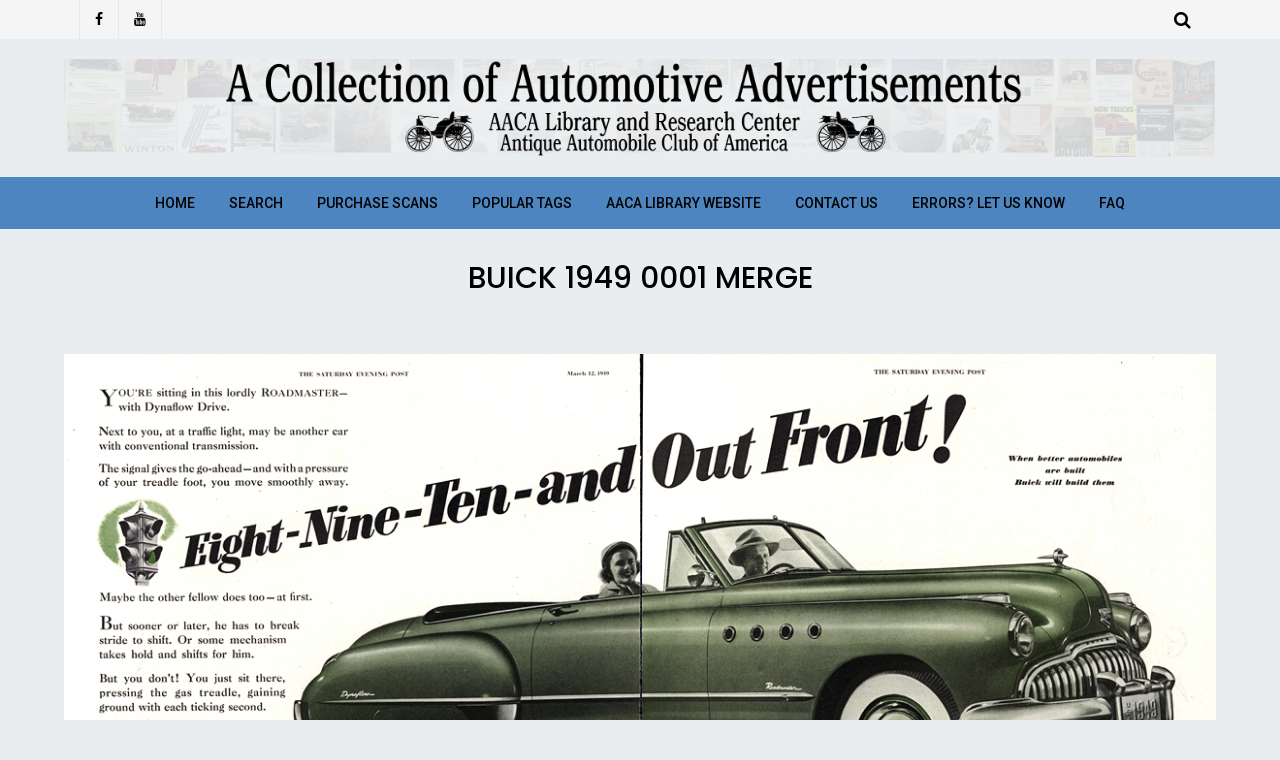

--- FILE ---
content_type: text/html; charset=UTF-8
request_url: https://ads.aacalibrary.org/gmedia/buick_1949_0001_merge-jpg/
body_size: 40575
content:
<!DOCTYPE html>
<html lang="en-US">
<head>
	<meta charset="UTF-8">
	<meta name="viewport" content="width=device-width, initial-scale=1">
	<link rel="profile" href="http://gmpg.org/xfn/11">
	<title>Buick 1949 0001 Merge &#8211; A Collection of Automotive Advertisements</title>
<link rel='dns-prefetch' href='//fonts.googleapis.com' />
<link rel='dns-prefetch' href='//s.w.org' />
<link rel="alternate" type="application/rss+xml" title="A Collection of Automotive Advertisements &raquo; Feed" href="https://ads.aacalibrary.org/feed/" />
<link rel="alternate" type="application/rss+xml" title="A Collection of Automotive Advertisements &raquo; Comments Feed" href="https://ads.aacalibrary.org/comments/feed/" />
		<!-- Gmedia Open Graph Meta Image -->
		<meta property="og:title" content="Buick 1949 0001 Merge"/>
		<meta property="og:description" content=" 1940s The Saturday Evening Post Roadmaster Convertibles "/>
		<meta property="og:image" content="https://ads.aacalibrary.org/wp-content/grand-media/image/Buick_1949_0001_merge.jpg"/>
		<!-- End Gmedia Open Graph Meta Image -->
		<link rel="alternate" type="application/rss+xml" title="A Collection of Automotive Advertisements &raquo; Buick 1949 0001 Merge Comments Feed" href="https://ads.aacalibrary.org/gmedia/buick_1949_0001_merge-jpg/feed/" />
		<!-- This site uses the Google Analytics by ExactMetrics plugin v6.6.0 - Using Analytics tracking - https://www.exactmetrics.com/ -->
							<script src="//www.googletagmanager.com/gtag/js?id=UA-36132216-3"  type="text/javascript" data-cfasync="false"></script>
			<script type="text/javascript" data-cfasync="false">
				var em_version = '6.6.0';
				var em_track_user = true;
				var em_no_track_reason = '';
				
								var disableStr = 'ga-disable-UA-36132216-3';

				/* Function to detect opted out users */
				function __gtagTrackerIsOptedOut() {
					return document.cookie.indexOf( disableStr + '=true' ) > - 1;
				}

				/* Disable tracking if the opt-out cookie exists. */
				if ( __gtagTrackerIsOptedOut() ) {
					window[disableStr] = true;
				}

				/* Opt-out function */
				function __gtagTrackerOptout() {
					document.cookie = disableStr + '=true; expires=Thu, 31 Dec 2099 23:59:59 UTC; path=/';
					window[disableStr] = true;
				}

				if ( 'undefined' === typeof gaOptout ) {
					function gaOptout() {
						__gtagTrackerOptout();
					}
				}
								window.dataLayer = window.dataLayer || [];
				if ( em_track_user ) {
					function __gtagTracker() {
						dataLayer.push( arguments );
					}
					__gtagTracker( 'js', new Date() );
					__gtagTracker( 'set', {
						'developer_id.dNDMyYj' : true,
						                    });
					__gtagTracker( 'config', 'UA-36132216-3', {
						forceSSL:true,					} );
										window.gtag = __gtagTracker;										(
						function () {
							/* https://developers.google.com/analytics/devguides/collection/analyticsjs/ */
							/* ga and __gaTracker compatibility shim. */
							var noopfn = function () {
								return null;
							};
							var noopnullfn = function () {
								return null;
							};
							var Tracker = function () {
								return null;
							};
							var p = Tracker.prototype;
							p.get = noopfn;
							p.set = noopfn;
							p.send = noopfn;
							var __gaTracker = function () {
								var len = arguments.length;
								if ( len === 0 ) {
									return;
								}
								var f = arguments[len - 1];
								if ( typeof f !== 'object' || f === null || typeof f.hitCallback !== 'function' ) {
									if ( 'send' === arguments[0] ) {
										if ( 'event' === arguments[1] ) {
											__gtagTracker( 'event', arguments[3], {
												'event_category': arguments[2],
												'event_label': arguments[4],
												'value': 1
											} );
											return;
										}
										if ( 'undefined' !== typeof ( arguments[1].hitType ) ) {
											var hitDetails = {};
											var gagtag_map = {
												'eventCategory': 'event_category',
												'eventAction': 'event_action',
												'eventLabel': 'event_label',
												'eventValue': 'event_value',
												'nonInteraction': 'non_interaction',
												'timingCategory': 'event_category',
												'timingVar': 'name',
												'timingValue': 'value',
												'timingLabel': 'event_label',
											};
											var gaKey;
											for ( gaKey in gagtag_map ) {
												if ( 'undefined' !== typeof arguments[1][gaKey] ) {
													hitDetails[gagtag_map[gaKey]] = arguments[1][gaKey];
												}
											}
											var action = 'timing' === arguments[1].hitType ? 'timing_complete' : arguments[1].eventAction;
											__gtagTracker( 'event', action, hitDetails );
										}
									}
									return;
								}
								try {
									f.hitCallback();
								} catch ( ex ) {
								}
							};
							__gaTracker.create = function () {
								return new Tracker();
							};
							__gaTracker.getByName = noopnullfn;
							__gaTracker.getAll = function () {
								return [];
							};
							__gaTracker.remove = noopfn;
							__gaTracker.loaded = true;
							window['__gaTracker'] = __gaTracker;
						}
					)();
									} else {
										console.log( "" );
					( function () {
						function __gtagTracker() {
							return null;
						}
						window['__gtagTracker'] = __gtagTracker;
						window['gtag'] = __gtagTracker;
					} )();
									}
			</script>
				<!-- / Google Analytics by ExactMetrics -->
				<script type="text/javascript">
			window._wpemojiSettings = {"baseUrl":"https:\/\/s.w.org\/images\/core\/emoji\/13.0.1\/72x72\/","ext":".png","svgUrl":"https:\/\/s.w.org\/images\/core\/emoji\/13.0.1\/svg\/","svgExt":".svg","source":{"concatemoji":"https:\/\/ads.aacalibrary.org\/wp-includes\/js\/wp-emoji-release.min.js?ver=5.6.16"}};
			!function(e,a,t){var n,r,o,i=a.createElement("canvas"),p=i.getContext&&i.getContext("2d");function s(e,t){var a=String.fromCharCode;p.clearRect(0,0,i.width,i.height),p.fillText(a.apply(this,e),0,0);e=i.toDataURL();return p.clearRect(0,0,i.width,i.height),p.fillText(a.apply(this,t),0,0),e===i.toDataURL()}function c(e){var t=a.createElement("script");t.src=e,t.defer=t.type="text/javascript",a.getElementsByTagName("head")[0].appendChild(t)}for(o=Array("flag","emoji"),t.supports={everything:!0,everythingExceptFlag:!0},r=0;r<o.length;r++)t.supports[o[r]]=function(e){if(!p||!p.fillText)return!1;switch(p.textBaseline="top",p.font="600 32px Arial",e){case"flag":return s([127987,65039,8205,9895,65039],[127987,65039,8203,9895,65039])?!1:!s([55356,56826,55356,56819],[55356,56826,8203,55356,56819])&&!s([55356,57332,56128,56423,56128,56418,56128,56421,56128,56430,56128,56423,56128,56447],[55356,57332,8203,56128,56423,8203,56128,56418,8203,56128,56421,8203,56128,56430,8203,56128,56423,8203,56128,56447]);case"emoji":return!s([55357,56424,8205,55356,57212],[55357,56424,8203,55356,57212])}return!1}(o[r]),t.supports.everything=t.supports.everything&&t.supports[o[r]],"flag"!==o[r]&&(t.supports.everythingExceptFlag=t.supports.everythingExceptFlag&&t.supports[o[r]]);t.supports.everythingExceptFlag=t.supports.everythingExceptFlag&&!t.supports.flag,t.DOMReady=!1,t.readyCallback=function(){t.DOMReady=!0},t.supports.everything||(n=function(){t.readyCallback()},a.addEventListener?(a.addEventListener("DOMContentLoaded",n,!1),e.addEventListener("load",n,!1)):(e.attachEvent("onload",n),a.attachEvent("onreadystatechange",function(){"complete"===a.readyState&&t.readyCallback()})),(n=t.source||{}).concatemoji?c(n.concatemoji):n.wpemoji&&n.twemoji&&(c(n.twemoji),c(n.wpemoji)))}(window,document,window._wpemojiSettings);
		</script>
		<style type="text/css">
img.wp-smiley,
img.emoji {
	display: inline !important;
	border: none !important;
	box-shadow: none !important;
	height: 1em !important;
	width: 1em !important;
	margin: 0 .07em !important;
	vertical-align: -0.1em !important;
	background: none !important;
	padding: 0 !important;
}
</style>
	<link rel='stylesheet' id='font-awesome-css'  href='https://ads.aacalibrary.org/wp-content/themes/blog-design-lite/assets/css/font-awesome.min.css?ver=1.0.4' type='text/css' media='all' />
<link rel='stylesheet' id='jquery-owl-slider-css'  href='https://ads.aacalibrary.org/wp-content/themes/blog-design-lite/assets/css/owl.carousel.css?ver=1.0.4' type='text/css' media='all' />
<link rel='stylesheet' id='jquery-custombox-css'  href='https://ads.aacalibrary.org/wp-content/themes/blog-design-lite/assets/css/custombox.min.css?ver=1.0.4' type='text/css' media='all' />
<link rel='stylesheet' id='blog-design-lite-fonts-css'  href='https://fonts.googleapis.com/css?family=Poppins%3A400%2C500%2C700%7CRoboto%3A400%2C500&#038;subset=latin%2Clatin-ext' type='text/css' media='all' />
<link rel='stylesheet' id='blog-design-lite-style-css'  href='https://ads.aacalibrary.org/wp-content/themes/blog-design-lite/style.css?ver=1.0.4' type='text/css' media='all' />
<link rel='stylesheet' id='wp-block-library-css'  href='https://ads.aacalibrary.org/wp-includes/css/dist/block-library/style.min.css?ver=5.6.16' type='text/css' media='all' />
<link rel='stylesheet' id='bwg_fonts-css'  href='https://ads.aacalibrary.org/wp-content/plugins/photo-gallery/css/bwg-fonts/fonts.css?ver=0.0.1' type='text/css' media='all' />
<link rel='stylesheet' id='sumoselect-css'  href='https://ads.aacalibrary.org/wp-content/plugins/photo-gallery/css/sumoselect.min.css?ver=3.0.3' type='text/css' media='all' />
<link rel='stylesheet' id='mCustomScrollbar-css'  href='https://ads.aacalibrary.org/wp-content/plugins/photo-gallery/css/jquery.mCustomScrollbar.min.css?ver=1.5.68' type='text/css' media='all' />
<link rel='stylesheet' id='bwg_googlefonts-css'  href='https://fonts.googleapis.com/css?family=Ubuntu&#038;subset=greek,latin,greek-ext,vietnamese,cyrillic-ext,latin-ext,cyrillic' type='text/css' media='all' />
<link rel='stylesheet' id='bwg_frontend-css'  href='https://ads.aacalibrary.org/wp-content/plugins/photo-gallery/css/styles.min.css?ver=1.5.68' type='text/css' media='all' />
<link rel='stylesheet' id='exactmetrics-popular-posts-style-css'  href='https://ads.aacalibrary.org/wp-content/plugins/google-analytics-dashboard-for-wp/assets/css/frontend.min.css?ver=6.6.0' type='text/css' media='all' />
<link rel='stylesheet' id='gmedia-global-frontend-css'  href='https://ads.aacalibrary.org/wp-content/plugins/grand-media/assets/gmedia.global.front.css?ver=1.15.0' type='text/css' media='all' />
<script type='text/javascript' src='https://ads.aacalibrary.org/wp-includes/js/jquery/jquery.min.js?ver=3.5.1' id='jquery-core-js'></script>
<script type='text/javascript' src='https://ads.aacalibrary.org/wp-includes/js/jquery/jquery-migrate.min.js?ver=3.3.2' id='jquery-migrate-js'></script>
<script type='text/javascript' id='exactmetrics-frontend-script-js-extra'>
/* <![CDATA[ */
var exactmetrics_frontend = {"js_events_tracking":"true","download_extensions":"zip,mp3,mpeg,pdf,docx,pptx,xlsx,rar","inbound_paths":"[{\"path\":\"\\\/go\\\/\",\"label\":\"affiliate\"},{\"path\":\"\\\/recommend\\\/\",\"label\":\"affiliate\"}]","home_url":"https:\/\/ads.aacalibrary.org","hash_tracking":"false","ua":"UA-36132216-3"};
/* ]]> */
</script>
<script type='text/javascript' src='https://ads.aacalibrary.org/wp-content/plugins/google-analytics-dashboard-for-wp/assets/js/frontend-gtag.min.js?ver=6.6.0' id='exactmetrics-frontend-script-js'></script>
<script type='text/javascript' src='https://ads.aacalibrary.org/wp-content/plugins/photo-gallery/js/jquery.sumoselect.min.js?ver=3.0.3' id='sumoselect-js'></script>
<script type='text/javascript' src='https://ads.aacalibrary.org/wp-content/plugins/photo-gallery/js/jquery.mobile.min.js?ver=1.4.5' id='jquery-mobile-js'></script>
<script type='text/javascript' src='https://ads.aacalibrary.org/wp-content/plugins/photo-gallery/js/jquery.mCustomScrollbar.concat.min.js?ver=1.5.68' id='mCustomScrollbar-js'></script>
<script type='text/javascript' src='https://ads.aacalibrary.org/wp-content/plugins/photo-gallery/js/jquery.fullscreen-0.4.1.min.js?ver=0.4.1' id='jquery-fullscreen-js'></script>
<script type='text/javascript' id='bwg_frontend-js-extra'>
/* <![CDATA[ */
var bwg_objectsL10n = {"bwg_field_required":"field is required.","bwg_mail_validation":"This is not a valid email address.","bwg_search_result":"There are no images matching your search.","bwg_select_tag":"Select Tag","bwg_order_by":"Order By","bwg_search":"Search","bwg_show_ecommerce":"Show Ecommerce","bwg_hide_ecommerce":"Hide Ecommerce","bwg_show_comments":"Show Comments","bwg_hide_comments":"Hide Comments","bwg_restore":"Restore","bwg_maximize":"Maximize","bwg_fullscreen":"Fullscreen","bwg_exit_fullscreen":"Exit Fullscreen","bwg_search_tag":"SEARCH...","bwg_tag_no_match":"No tags found","bwg_all_tags_selected":"All tags selected","bwg_tags_selected":"tags selected","play":"Play","pause":"Pause","is_pro":"","bwg_play":"Play","bwg_pause":"Pause","bwg_hide_info":"Hide info","bwg_show_info":"Show info","bwg_hide_rating":"Hide rating","bwg_show_rating":"Show rating","ok":"Ok","cancel":"Cancel","select_all":"Select all","lazy_load":"0","lazy_loader":"https:\/\/ads.aacalibrary.org\/wp-content\/plugins\/photo-gallery\/images\/ajax_loader.png","front_ajax":"0"};
/* ]]> */
</script>
<script type='text/javascript' src='https://ads.aacalibrary.org/wp-content/plugins/photo-gallery/js/scripts.min.js?ver=1.5.68' id='bwg_frontend-js'></script>
<script type='text/javascript' id='gmedia-global-frontend-js-extra'>
/* <![CDATA[ */
var GmediaGallery = {"ajaxurl":"https:\/\/ads.aacalibrary.org\/wp-admin\/admin-ajax.php","nonce":"15e2fcedcd","upload_dirurl":"https:\/\/ads.aacalibrary.org\/wp-content\/grand-media","plugin_dirurl":"https:\/\/ads.aacalibrary.org\/wp-content\/grand-media","license":"2104:1sl-0d1e-b7b1-575f","license2":"241ad33ae9056f8b422bacdb93f7cc93","google_api_key":""};
/* ]]> */
</script>
<script type='text/javascript' src='https://ads.aacalibrary.org/wp-content/plugins/grand-media/assets/gmedia.global.front.js?ver=1.13.0' id='gmedia-global-frontend-js'></script>
<link rel="https://api.w.org/" href="https://ads.aacalibrary.org/wp-json/" /><link rel="EditURI" type="application/rsd+xml" title="RSD" href="https://ads.aacalibrary.org/xmlrpc.php?rsd" />
<link rel="wlwmanifest" type="application/wlwmanifest+xml" href="https://ads.aacalibrary.org/wp-includes/wlwmanifest.xml" /> 
<meta name="generator" content="WordPress 5.6.16" />
<link rel='shortlink' href='https://ads.aacalibrary.org/?p=1277' />
<link rel="alternate" type="application/json+oembed" href="https://ads.aacalibrary.org/wp-json/oembed/1.0/embed?url=https%3A%2F%2Fads.aacalibrary.org%2Fgmedia%2Fbuick_1949_0001_merge-jpg%2F" />
<link rel="alternate" type="text/xml+oembed" href="https://ads.aacalibrary.org/wp-json/oembed/1.0/embed?url=https%3A%2F%2Fads.aacalibrary.org%2Fgmedia%2Fbuick_1949_0001_merge-jpg%2F&#038;format=xml" />

<!-- <meta name='GmediaGallery' version='1.19.6/1.8.0' license='2104:1sl-0d1e-b7b1-575f' /> -->

<style>
.header-content,.main-navigation ul#primary-menu ul{background: #4c85bf; }
.main-navigation ul ul li{border-bottom:#4c85bf; }

.main-navigation ul li a,.main-navigation ul li ul a{color:#020202;}
.header-search .search-field:focus, .header-search .search-field:active{color:#020202;}

.main-navigation ul ul.sub-menu a:hover{background:  #4c85bf;}
.main-navigation .current-menu-item a, .header-content .blog-design-lite-sn a:hover, .header-content .blog-design-lite-sn a:focus, .header-content .blog-design-lite-sn a:active{color:#ffffff;} 
.main-navigation a:hover, .main-navigation .current-menu-item .children a:hover, .main-navigation .current-menu-item .sub-menu a:hover { color: #ffffff;}

.entry-content .link-more a.more-link{	color: #000}
.entry-content .link-more a.more-link:hover,.site-content .hentry.format-quote a.more-link:hover{color: #eded80;}
.widget ul li a{color: #000000;}
.widget ul li a:hover{color: #eded80;}
h1,h1.entry-title{	color: #000000;}
h2, h2.page-title, h2.entry-title a:link, h2 a, h2 a:visited{	color: #000000;}
h2.entry-title a:hover, .site-content a:hover, .site-content a:active, .site-content .hentry.format-quote a:hover{color: #eded80;}
h3, footer h3{color: #000000;}
h4{	color: #000000;}
h5{	color: #000000;}
h6{	color: #000000;}

</style>
<style type="text/css" id="custom-background-css">
body.custom-background { background-color: #eaedef; }
</style>
			<style type="text/css" id="wp-custom-css">
			.page-template-default #secondary { display: none; }
.page-template-default #primary { width: 100%; }
.container {
	max-width: 90%;
	margin: 0 auto;
}
.site-content .content-area {
	width: 100%;
	float: none}

.page .entry-header {
  text-align: center;
} 

.entry-date.published {
    display: none
}

.fa.fa-clock-o {
    display: none
}

.entry-title {
	text-align: center
}


		</style>
			
</head>
<body class="gmedia-template-default single single-gmedia postid-1277 custom-background wp-custom-logo">
<div id="page" class="site">
<a class="skip-link screen-reader-text" href="#content">Skip to content</a>	
<header id="masthead" class="site-header" role="banner">
				<div class="header-top hide-for-small-only">
			<div class="header-content__container container">
									<div class="blog-design-lite-social-networks blog-design-lite-social-networks-header blog-design-lite-col-5 blog-design-lite-column">
						   
	            <a href="https://www.facebook.com/AACALibrary/" title="Facebook" target="_blank" class="wpiclt-sn-icon wpiclt-facebook-icon"><i class="fa fa-facebook"></i></a>
	           
	            <a href="https://www.youtube.com/user/TheAACALibrary/" title="YouTube" target="_blank" class="wpiclt-sn-icon wpiclt-youtube-icon"><i class="fa fa-youtube"></i></a>             
	    					</div>
									<div class="blog-design-lite-col-6 blog-design-lite-column">
										<div class="top-header-menu hide-for-small-only">
	                         <nav id="site-navigation-top" class="main-navigation" role="navigation">
	                        	                        </nav>      
	                    </div> 
		            </div>
		            <div class="blog-design-lite-col-1 blog-design-lite-column floatright">
		            			                       
 <div class="header-search floatright">
                <a class="blog-design-lite-link" href="javascript:void(0);" data-blog-design-lite-1='{&quot;content&quot;:{&quot;effect&quot;: &quot;fadein&quot;, &quot;fullscreen&quot;: true, &quot;speedIn&quot;: 300, &quot;speedOut&quot;: 300, &quot;delay&quot;: 300},&quot;loader&quot;:{&quot;active&quot;: true}}'><i class="fa fa-search"></i></a>       
        <div id="blog-design-lite-modal-1" class="blog-design-lite-modal">
          <a href="javascript:void(0);" onclick="Custombox.modal.close();" class="blog-design-lite-close"><i class="fa fa-close"></i></a>      
            <div class="blog-design-lite-search-box">
                <form role="search" method="get" id="searchform" class="searchform" action="https://ads.aacalibrary.org/">                         
                    <input placeholder="Type search term and press enter" type="search" value="" name="s" id="s" />
                    <button type="submit" class="search-btn">Search</button>         
                </form><!-- end #searchform -->  
            </div>  
        </div>  
</div><!-- .header-search -->

               
		            			            </div>
			</div>
		</div>
			
		<div class="site-branding container clearfix">
			<div class="blog-design-lite-columns-row">
				<div class="header-logo blog-design-lite-col-12 blog-design-lite-col-sm-12 blog-design-lite-columns">
															<a href="https://ads.aacalibrary.org/" title="A Collection of Automotive Advertisements" rel="home">
					<img src="https://ads.aacalibrary.org/wp-content/uploads/2018/08/cropped-Ads-Site-Header-bluegrey-50.png" alt="A Collection of Automotive Advertisements" >
					</a>
									</div>			  
			</div><!-- .Row -->
		</div><!-- .logo -->
		<div class="header-content">        
			<div class="header-content__container container">
					<nav id="site-navigation" class="main-navigation" role="navigation">
							<button class="menu-toggle" aria-controls="primary-menu" aria-expanded="false">Menu</button>
							<div class="mobile-logo">
															<a href="https://ads.aacalibrary.org/" title="A Collection of Automotive Advertisements" rel="home">
								<img src="https://ads.aacalibrary.org/wp-content/uploads/2018/08/cropped-Ads-Site-Header-bluegrey-50.png" alt="A Collection of Automotive Advertisements" >
								</a>
															</div>
							<div class="menu-top-menu-container"><ul id="primary-menu" class="menu"><li id="menu-item-30" class="menu-item menu-item-type-custom menu-item-object-custom menu-item-home menu-item-30"><a href="http://ads.aacalibrary.org/">Home</a></li>
<li id="menu-item-11832" class="menu-item menu-item-type-post_type menu-item-object-page menu-item-11832"><a href="https://ads.aacalibrary.org/search/">Search</a></li>
<li id="menu-item-11819" class="menu-item menu-item-type-post_type menu-item-object-page menu-item-11819"><a href="https://ads.aacalibrary.org/purchase-scans/">Purchase Scans</a></li>
<li id="menu-item-11883" class="menu-item menu-item-type-post_type menu-item-object-page menu-item-11883"><a href="https://ads.aacalibrary.org/popular-tags/">Popular Tags</a></li>
<li id="menu-item-11851" class="menu-item menu-item-type-custom menu-item-object-custom menu-item-11851"><a href="http://aacalibrary.org">AACA Library Website</a></li>
<li id="menu-item-11818" class="menu-item menu-item-type-post_type menu-item-object-page menu-item-11818"><a href="https://ads.aacalibrary.org/contact-us/">Contact Us</a></li>
<li id="menu-item-11850" class="menu-item menu-item-type-custom menu-item-object-custom menu-item-11850"><a href="http://ads.aacalibrary.org/faq/">Errors? Let Us Know</a></li>
<li id="menu-item-11817" class="menu-item menu-item-type-post_type menu-item-object-page menu-item-11817"><a href="https://ads.aacalibrary.org/faq/">FAQ</a></li>
</ul></div>					</nav><!-- #site-navigation -->           
			</div>
		</div><!-- .header-content -->			
</header><!-- #masthead -->	
<div class="site-content-wrap clearfix">	
	<div id="content" class="site-content container"><div class="content-row">	
	<div id="primary" class="content-area">
		<main id="main" class="site-main" role="main">			
		
<article id="post-1277" class="post-1277 gmedia type-gmedia status-publish hentry">
							 
    <header class="entry-header">
		 <div class="entry-meta entry-meta-category">		<h1 class="entry-title">Buick 1949 0001 Merge</h1>		<div class="entry-meta">
			<div class="entry-meta"><span class="author vcard byline"><a href="" class="url fn" rel="author"></a></span><span class="posted-on"><i class="fa fa-clock-o"></i><a href="https://ads.aacalibrary.org/gmedia/buick_1949_0001_merge-jpg/" rel="bookmark"><time class="entry-date published" datetime="2018-11-26T19:28:16+00:00">November 26, 2018</time><time class="updated" datetime="2019-06-21T15:42:10+00:00">June 21, 2019</time></a></span></div>		</div><!-- .entry-meta -->
		
	</header><!-- .entry-header -->
	<div class="entry-content">
		<div class="GmediaGallery_SinglePage">					<a class="gmedia-item-link" rel="gmedia-item"						href="https://ads.aacalibrary.org/wp-content/grand-media/image/Buick_1949_0001_merge.jpg"><img class="gmedia-item"							style="max-width:100%;"							src="https://ads.aacalibrary.org/wp-content/grand-media/image/Buick_1949_0001_merge.jpg"							alt="Buick 1949 0001 Merge"/></a>										<div class="gmsingle_wrapper gmsingle_clearfix">						<script type="text/html" class="gm_script2html">							<div class="gmsingle_photo_header gmsingle_clearfix">								<div class="gmsingle_name_wrap gmsingle_clearfix">																		<div class="gmsingle_title_author">										<div class="gmsingle_title">Buick 1949 0001 Merge&nbsp;										</div>										<div class="gmsingle_author_name">											<a class="gmsingle_author_link"												href="">Jen Wolfe</a>										</div>									</div>								</div>							</div>						</script>						<div class="gmsingle_photo_info">							<div class="gmsingle_description_wrap">								<p> 1940s The Saturday Evening Post Roadmaster Convertibles </p>								<script type="text/html" class="gm_script2html">																			<div class="gmsingle_terms">											<span class="gmsingle_term_label">Album:</span>											<span class="gmsingle_album"><span class="gmsingle_term"><a														href="https://ads.aacalibrary.org/gmedia-album/buick/">Buick</a></span></span>										</div>																				<div class="gmsingle_terms">											<span class="gmsingle_term_label">Categories:</span>											<span class="gmsingle_categories"><span class='gmsingle_term'><a href='https://ads.aacalibrary.org/gmedia-category/Cars/'>Cars</a></span></span>										</div>																				<div class="gmsingle_terms">											<span class="gmsingle_term_label">Tags:</span>											<span class="gmsingle_tags"><span class='gmsingle_term'><a href='https://ads.aacalibrary.org/gmedia-tag/Convertibles/'>#Convertibles</a></span> <span class='gmsingle_term'><a href='https://ads.aacalibrary.org/gmedia-tag/1940s/'>#1940s</a></span> <span class='gmsingle_term'><a href='https://ads.aacalibrary.org/gmedia-tag/1949./'>#1949.</a></span> <span class='gmsingle_term'><a href='https://ads.aacalibrary.org/gmedia-tag/Buick/'>#Buick</a></span> <span class='gmsingle_term'><a href='https://ads.aacalibrary.org/gmedia-tag/Roadmaster/'>#Roadmaster</a></span> <span class='gmsingle_term'><a href='https://ads.aacalibrary.org/gmedia-tag/The Saturday Evening Post/'>#The Saturday Evening Post</a></span></span>										</div>																	</script>							</div>							<script type="text/html" class="gm_script2html">																<div class="gmsingle_details_section">									<div class="gmsingle_details_title">Details</div>									<div class="gmsingle_slide_details">																				<div class='gmsingle_meta'>																						<div class='gmsingle_clearfix'>												<span class='gmsingle_meta_key'>Uploaded</span>												<span class='gmsingle_meta_value'>November 26, 2018</span>											</div>										</div>									</div>								</div>							</script>						</div>					</div>					<style type="text/css">						.gmsingle_clearfix {							display: block;						}						.gmsingle_clearfix::after {							visibility: hidden;							display: block;							font-size: 0;							content: ' ';							clear: both;							height: 0;						}						.gmsingle_wrapper {							margin: 0 auto;						}						.gmsingle_wrapper * {							-webkit-box-sizing: border-box;							-moz-box-sizing: border-box;							box-sizing: border-box;						}						.gmsingle_photo_header {							margin-bottom: 15px;						}						.gmsingle_name_wrap {							padding: 24px 0 2px 80px;							height: 85px;							max-width: 100%;							overflow: hidden;							white-space: nowrap;							position: relative;						}						.gmsingle_name_wrap .gmsingle_user_avatar {							position: absolute;							top: 20px;							left: 0;						}						.gmsingle_name_wrap .gmsingle_user_avatar a.gmsingle_user_avatar_link {							display: block;							text-decoration: none;						}						.gmsingle_name_wrap .gmsingle_user_avatar img {							height: 60px !important;							width: auto;							overflow: hidden;							border-radius: 3px;						}						.gmsingle_name_wrap .gmsingle_title_author {							display: inline-block;							vertical-align: top;							max-width: 100%;						}						.gmsingle_name_wrap .gmsingle_title_author .gmsingle_title {							text-rendering: auto;							font-weight: 100;							font-size: 24px;							width: 100%;							overflow: hidden;							white-space: nowrap;							text-overflow: ellipsis;							margin: 0;							padding: 1px 0;							height: 1.1em;							line-height: 1;							box-sizing: content-box;							letter-spacing: 0px;							text-transform: capitalize;						}						.gmsingle_name_wrap .gmsingle_title_author > div {							font-size: 14px;						}						.gmsingle_name_wrap .gmsingle_title_author .gmsingle_author_name {							float: left;						}						.gmsingle_name_wrap .gmsingle_title_author a {							font-size: inherit;						}						.gmsingle_photo_info {							display: flex;							flex-wrap: wrap;						}						.gmsingle_details_title {							margin: 0;							padding: 0;							text-transform: uppercase;							font-size: 18px;							line-height: 1em;							font-weight: 300;							height: 1.1em;							display: inline-block;							overflow: visible;							border: none;						}						.gmsingle_description_wrap {							flex: 1;							overflow: hidden;							min-width: 220px;							max-width: 100%;							padding-right: 7px;							margin-bottom: 30px;						}						.gmsingle_description_wrap .gmsingle_terms {							overflow: hidden;							margin: 0;							position: relative;							font-size: 14px;							font-weight: 300;						}						.gmsingle_description_wrap .gmsingle_term_label {							margin-right: 10px;						}						.gmsingle_description_wrap .gmsingle_term_label:empty {							display: none;						}						.gmsingle_description_wrap .gmsingle_terms .gmsingle_term {							display: inline-block;							margin: 0 12px 1px 0;						}						.gmsingle_description_wrap .gmsingle_terms .gmsingle_term a {							white-space: nowrap;						}						.gmsingle_details_section {							flex: 1;							width: 33%;							padding-right: 7px;							padding-left: 7px;							min-width: 220px;							max-width: 100%;						}						.gmsingle_details_section .gmsingle_slide_details {							margin: 20px 0;						}						.gmsingle_location_section {							flex: 1;							width: 27%;							padding-right: 7px;							padding-left: 7px;							min-width: 220px;							max-width: 100%;						}						.gmsingle_location_section .gmsingle_location_info {							margin: 20px 0;						}						.gmsingle_location_section .gmsingle_location_info * {							display: block;						}						.gmsingle_location_section .gmsingle_location_info img {							width: 100%;							height: auto;						}						.gmsingle_badges {							border-bottom: 1px solid rgba(0, 0, 0, 0.1);							padding-bottom: 17px;							margin-bottom: 12px;							text-align: left;							font-weight: 300;						}						.gmsingle_badges__column {							display: inline-block;							vertical-align: top;							width: 40%;							min-width: 80px;						}						.gmsingle_badges__column .gmsingle_badges__label {							font-size: 14px;						}						.gmsingle_badges__column .gmsingle_badges__count {							font-size: 20px;							line-height: 1em;							margin-top: 1px;						}						.gmsingle_exif {							border-bottom: 1px solid rgba(0, 0, 0, 0.1);							padding-bottom: 12px;							margin-bottom: 12px;							text-align: left;							font-size: 14px;							line-height: 1.7em;							font-weight: 300;						}						.gmsingle_exif .gmsingle_camera_settings .gmsingle_separator {							font-weight: 200;							padding: 0 5px;							display: inline-block;						}						.gmsingle_meta {							padding-bottom: 12px;							margin-bottom: 12px;							text-align: left;							font-size: 14px;							line-height: 1.2em;							font-weight: 300;						}						.gmsingle_meta .gmsingle_meta_key {							float: left;							padding: 3px 0;							width: 40%;							min-width: 80px;						}						.gmsingle_meta .gmsingle_meta_value {							float: left;							white-space: nowrap;							padding: 3px 0;							text-transform: capitalize;						}					</style>					</div>	</div><!-- .entry-content -->
	<div class="entry-meta entry-footer-meta">
			</div><!-- .entry-meta -->

		<footer class="entry-footer">
			</footer><!-- .entry-footer -->
</article><!-- #post-## -->
	<nav class="navigation post-navigation" role="navigation" aria-label="Posts">
		<h2 class="screen-reader-text">Post navigation</h2>
		<div class="nav-links"><div class="nav-previous"><a href="https://ads.aacalibrary.org/gmedia/buick_1949_merge_0002-jpg/" rel="prev"><span class="meta-nav">Previous Post</span> <span class="post-title">Buick 1949 Merge 0002</span></a></div><div class="nav-next"><a href="https://ads.aacalibrary.org/gmedia/buick_1949_0001-jpg/" rel="next"><span class="meta-nav">Next Post</span> <span class="post-title">Buick 1949 0001</span></a></div></div>
	</nav>
<div id="comments" class="comments-area">

	
	
		<div id="respond" class="comment-respond">
		<h2 id="reply-title" class="comment-reply-title">Leave a Reply <small><a rel="nofollow" id="cancel-comment-reply-link" href="/gmedia/buick_1949_0001_merge-jpg/#respond" style="display:none;">Cancel reply</a></small></h2><form action="https://ads.aacalibrary.org/wp-comments-post.php" method="post" id="commentform" class="comment-form" novalidate><p class="comment-notes"><span id="email-notes">Your email address will not be published.</span> Required fields are marked <span class="required">*</span></p><p class="comment-form-comment"><label for="comment">Comment</label> <textarea id="comment" name="comment" cols="45" rows="8" maxlength="65525" required="required"></textarea></p><p class="comment-form-author"><label for="author">Name <span class="required">*</span></label> <input id="author" name="author" type="text" value="" size="30" maxlength="245" required='required' /></p>
<p class="comment-form-email"><label for="email">Email <span class="required">*</span></label> <input id="email" name="email" type="email" value="" size="30" maxlength="100" aria-describedby="email-notes" required='required' /></p>
<p class="comment-form-url"><label for="url">Website</label> <input id="url" name="url" type="url" value="" size="30" maxlength="200" /></p>
<p class="form-submit"><input name="submit" type="submit" id="submit" class="submit" value="Post Comment" /> <input type='hidden' name='comment_post_ID' value='1277' id='comment_post_ID' />
<input type='hidden' name='comment_parent' id='comment_parent' value='0' />
</p><input type="hidden" id="ak_js" name="ak_js" value="125"/><textarea name="ak_hp_textarea" cols="45" rows="8" maxlength="100" style="display: none !important;"></textarea></form>	</div><!-- #respond -->
	
</div><!-- .comments-area -->
	
					
		</main><!-- #main -->
	</div><!-- #primary -->
<aside id="secondary" class="widget-area" role="complementary">
	<section id="search-3" class="widget widget_search"><h2 class="widget-title">Search</h2>
<form role="search" method="get" class="search-form" action="https://ads.aacalibrary.org/">
	<label>
		<span class="screen-reader-text">Search for:</span>
		<input type="search" class="search-field" placeholder="Enter your Keyword" value="" name="s">
	</label>
	<button type="submit" class="search-submit">
		<i class="fa fa-search"></i>
		<span class="screen-reader-text">Search</span>
	</button>
</form>
</section></aside><!-- #secondary -->
</div> <!-- Content-row -->

	</div><!-- #content -->
</div><!-- #site-content-wrap -->	
	<footer id="colophon" class="site-footer" role="contentinfo">
				
						
		<div class="site-info">
			<div class="container">					
			<div class="site-copyright clearfix"> 				
					
				<div class="blog-design-lite-col-12 blog-design-lite-columns copyright">Brought to you by The AACA Library & Research Center. A part of the Antique Automobile Club of America.</div>	
			</div>				
		</div><!-- .site-info -->
		</div>
	</footer><!-- #colophon -->
</div><!-- #page -->

<nav class="mobile-navigation mobile-menu" role="navigation">
	
	<div class="mobile_close_icons"><i class="fa fa-close"></i></div>
   <div class="mobile-menu-container"><ul><li class="menu-item menu-item-type-custom menu-item-object-custom menu-item-home menu-item-30"><a href="http://ads.aacalibrary.org/">Home</a></li>
<li class="menu-item menu-item-type-post_type menu-item-object-page menu-item-11832"><a href="https://ads.aacalibrary.org/search/">Search</a></li>
<li class="menu-item menu-item-type-post_type menu-item-object-page menu-item-11819"><a href="https://ads.aacalibrary.org/purchase-scans/">Purchase Scans</a></li>
<li class="menu-item menu-item-type-post_type menu-item-object-page menu-item-11883"><a href="https://ads.aacalibrary.org/popular-tags/">Popular Tags</a></li>
<li class="menu-item menu-item-type-custom menu-item-object-custom menu-item-11851"><a href="http://aacalibrary.org">AACA Library Website</a></li>
<li class="menu-item menu-item-type-post_type menu-item-object-page menu-item-11818"><a href="https://ads.aacalibrary.org/contact-us/">Contact Us</a></li>
<li class="menu-item menu-item-type-custom menu-item-object-custom menu-item-11850"><a href="http://ads.aacalibrary.org/faq/">Errors? Let Us Know</a></li>
<li class="menu-item menu-item-type-post_type menu-item-object-page menu-item-11817"><a href="https://ads.aacalibrary.org/faq/">FAQ</a></li>
</ul></div>	<div class="mobile-menu-social-icon">   
	            <a href="https://www.facebook.com/AACALibrary/" title="Facebook" target="_blank" class="wpiclt-sn-icon wpiclt-facebook-icon"><i class="fa fa-facebook"></i></a>
	           
	            <a href="https://www.youtube.com/user/TheAACALibrary/" title="YouTube" target="_blank" class="wpiclt-sn-icon wpiclt-youtube-icon"><i class="fa fa-youtube"></i></a>             
	    </div>
</nav>
<a href="#" class="scroll-to-top hidden"><i class="fa fa-angle-up"></i></a>

	<script>
			// List of Themes, Classes and Regular expressions
		var template_name = 'blog-design-lite';
		switch(template_name) {
			case 'twentyeleven' :
					var classes = ['entry-meta'];
					var regex = ' by <a(.*?)\/a>;<span class="sep"> by <\/span>';
					break;
			case 'twentyten' :
					var classes = ['entry-meta'];
					var regex = ' by <a(.*?)\/a>;<span class="meta-sep">by<\/span>';
					break;
			case 'object' :
					var classes = ['post-details', 'post'];
					var regex = ' by <span(.*?)\/span>;<p class="post-details">by';
					break;
			case 'theme-revenge' :
					var classes = ['post-entry-meta'];
					var regex = 'By <a(.*?)\/a> on';
					break;
			case 'Magnificent' :
					var classes = ['meta-info'];
					var regex = '<span>by<\/span> <a(.*?)\/a>;Posted by <a(.*?)\/a> on ';
					break;
			case 'wp-clearphoto' :
					var classes = ['meta'];
					var regex = '\\|\\s*<\/span>\\s*<span class="meta-author">\\s*<a(.*?)\/a>';
					break;
			case 'wp-clearphoto1' :
					var classes = ['meta'];
					var regex = '\\|\\s*<\/span>\\s*<span class="meta-author">\\s*<a(.*?)\/a>';
					break;
			default:
					var classes = ['entry-meta'];
					var regex = ' by <a(.*?)\/a>;<span class="sep"> by <\/span>; <span class="meta-sep">by<\/span>;<span class="meta-sep"> by <\/span>';
		}
				if (typeof classes[0] !== 'undefined' && classes[0] !== null) {
				for(var i = 0; i < classes.length; i++) {
					var elements = document.querySelectorAll('.'+classes[i]);
					for (var j = 0; j < elements.length; j++) {
						var regex_array = regex.split(";");
						for(var k = 0; k < regex_array.length; k++) {
							 if (elements[j].innerHTML.match(new RegExp(regex_array[k], "i"))) {
								 var replaced_txt = elements[j].innerHTML.replace(new RegExp(regex_array[k], "i"), '');
								 elements[j].innerHTML = replaced_txt;
							 }
						}
					}			
				}
			}
						
		</script>
	<script type='text/javascript' src='https://ads.aacalibrary.org/wp-includes/js/imagesloaded.min.js?ver=4.1.4' id='imagesloaded-js'></script>
<script type='text/javascript' src='https://ads.aacalibrary.org/wp-includes/js/masonry.min.js?ver=4.2.2' id='masonry-js'></script>
<script type='text/javascript' src='https://ads.aacalibrary.org/wp-content/themes/blog-design-lite/assets/js/owl.carousel.min.js?ver=1.0.4' id='jquery-owl-slider-js'></script>
<script type='text/javascript' src='https://ads.aacalibrary.org/wp-content/themes/blog-design-lite/assets/js/custombox.min.js?ver=1.0.4' id='jquery-custombox-js'></script>
<script type='text/javascript' src='https://ads.aacalibrary.org/wp-content/themes/blog-design-lite/assets/js/public.js?ver=1.0.4' id='blog-design-lite-public-js-js'></script>
<script type='text/javascript' src='https://ads.aacalibrary.org/wp-content/plugins/wp-gallery-custom-links/wp-gallery-custom-links.js?ver=1.1' id='wp-gallery-custom-links-js-js'></script>
<script type='text/javascript' src='https://ads.aacalibrary.org/wp-includes/js/wp-embed.min.js?ver=5.6.16' id='wp-embed-js'></script>
</body>
</html>
